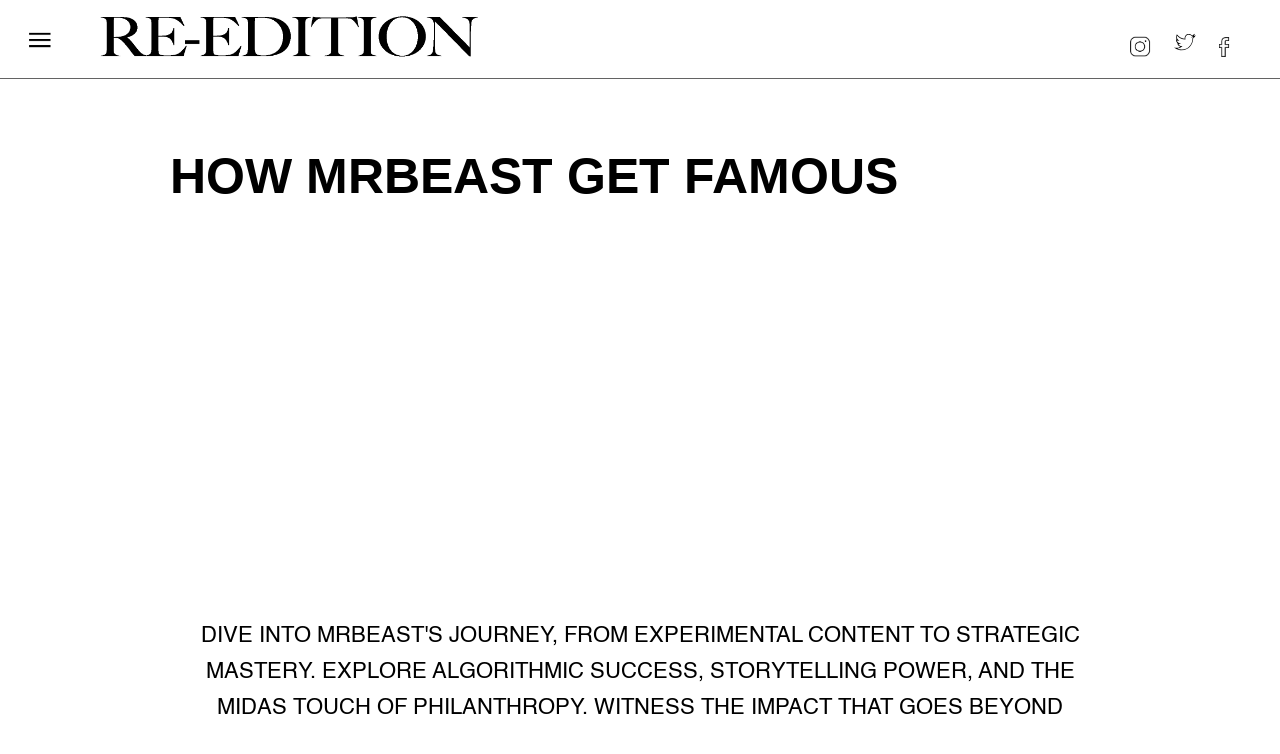

--- FILE ---
content_type: text/html; charset=utf-8
request_url: https://www.reeditionmagazine.com/to-the-minute/how-mrbeast-get-famous
body_size: 6911
content:
<!DOCTYPE html><!-- Last Published: Thu Jan 22 2026 17:54:06 GMT+0000 (Coordinated Universal Time) --><html data-wf-domain="www.reeditionmagazine.com" data-wf-page="62697dfae6ec33477f48147b" data-wf-site="5cc60ba2b2ea2ed7ac3540ba" lang="en" data-wf-collection="62697dfae6ec33ce4f481479" data-wf-item-slug="how-mrbeast-get-famous"><head><meta charset="utf-8"/><title>How Mrbeast Get Famous</title><meta content="Dive into MrBeast&#x27;s journey, from experimental content to strategic mastery. Explore algorithmic success, storytelling power, and the Midas touch of philanthropy. Witness the impact that goes beyond entertainment, shaping a lasting legacy in our digital age.| Re-Edition Magazine" name="description"/><meta content="width=device-width, initial-scale=1" name="viewport"/><meta content="4-oNoKxJfF5Sc_opcUDbQQ9aYeIZXkaVhdE3EjF8nwc" name="google-site-verification"/><link href="https://cdn.prod.website-files.com/5cc60ba2b2ea2ed7ac3540ba/css/try-1-2977e3-18130dc1d6c7-eaf8977c3f4b7.shared.cf9b09647.min.css" rel="stylesheet" type="text/css" integrity="sha384-z5sJZHjnXlAgJdE7eYSg7qxP6vDWXajqFZ3D72qIjrZI6FqcsmeoVKZm14J4fEAf" crossorigin="anonymous"/><link href="https://fonts.googleapis.com" rel="preconnect"/><link href="https://fonts.gstatic.com" rel="preconnect" crossorigin="anonymous"/><script src="https://ajax.googleapis.com/ajax/libs/webfont/1.6.26/webfont.js" type="text/javascript"></script><script type="text/javascript">WebFont.load({  google: {    families: ["Open Sans:300,300italic,400,400italic,600,600italic,700,700italic,800,800italic","Changa One:400,400italic","Inconsolata:400,700","Droid Serif:400,400italic,700,700italic","Droid Sans:400,700","Lato:100,100italic,300,300italic,400,400italic,700,700italic,900,900italic","Oswald:200,300,400,500,600,700","Varela:400","Bitter:400,700,400italic","Tenor Sans:regular","Source Serif Pro:regular,700","Libre Franklin:regular,600"]  }});</script><script type="text/javascript">!function(o,c){var n=c.documentElement,t=" w-mod-";n.className+=t+"js",("ontouchstart"in o||o.DocumentTouch&&c instanceof DocumentTouch)&&(n.className+=t+"touch")}(window,document);</script><link href="https://cdn.prod.website-files.com/5cc60ba2b2ea2ed7ac3540ba/5d0a95c73608a9311787e765_RE-EDITION.jpg" rel="shortcut icon" type="image/x-icon"/><link href="https://cdn.prod.website-files.com/5cc60ba2b2ea2ed7ac3540ba/5d0a9b1e4f76521f5c01708e_LOGO256-1.jpg" rel="apple-touch-icon"/><script async="" src="https://www.googletagmanager.com/gtag/js?id=G-Y1YEF7DMTJ"></script><script type="text/javascript">window.dataLayer = window.dataLayer || [];function gtag(){dataLayer.push(arguments);}gtag('set', 'developer_id.dZGVlNj', true);gtag('js', new Date());gtag('config', 'G-Y1YEF7DMTJ');</script><script type="text/javascript">
var _iub = _iub || [];
_iub.csConfiguration = 




<meta name="msvalidate.01" content="D1CF78F3C8CFE1C40ED747F2360F94E6" />




<style>
  body {
  -moz-font-feature-settings: "liga" on;
  -moz-osx-font-smoothing: grayscale;
  -webkit-font-smoothing: antialiased;
  font-feature-settings: "liga" on;
  text-rendering: optimizeLegibility;
}
</style>




<meta name="ahrefs-site-verification" content="69f8aaa677543522846f7cdd233d34c1d1aa8f5f895eeb49eaae11df93c79d37">

<!-- Global site tag (gtag.js) - Google Analytics -->
<script async src="https://www.googletagmanager.com/gtag/js?id=G-Y1YEF7DMTJ"></script>
<script>
  window.dataLayer = window.dataLayer || [];
  function gtag(){dataLayer.push(arguments);}
  gtag('js', new Date());

  gtag('config', 'G-Y1YEF7DMTJ');
</script>





<script data-grow-initializer="">!(function(){window.growMe||((window.growMe=function(e){window.growMe._.push(e);}),(window.growMe._=[]));var e=document.createElement("script");(e.type="text/javascript"),(e.src="https://faves.grow.me/main.js"),(e.defer=!0),e.setAttribute("data-grow-faves-site-id","U2l0ZTpjYjcxNjVlNC01ZDdjLTQ2YTctODc1MS1kNDg3YThkNjQ3YTE=");var t=document.getElementsByTagName("script")[0];t.parentNode.insertBefore(e,t);})();</script>




<script src="//servedby.eleavers.com/ads/ads.php?t=MzExNjE7MjEyMzY7aG9yaXpvbnRhbC5sZWFkZXJib2FyZA==&index=1"></script><script src="//servedby.eleavers.com/ads/ads.php?t=MzExNjE7MjEyMzY7aG9yaXpvbnRhbC5sZWFkZXJib2FyZA==&index=1"></script></head><body class="body-14"><div data-collapse="medium" data-animation="default" data-duration="400" data-easing="ease" data-easing2="ease" role="banner" class="navbar-2 new-nav-bar-to-then-minute w-nav"><div class="nav-rapper-2"><div></div><div data-w-id="2605b962-7ced-bc00-6539-ff8b8512944c" class="nav-menu-3 r1e"><div class="nav-menu-3"><div data-w-id="2605b962-7ced-bc00-6539-ff8b8512944e" class="nav-button-exit"><img src="https://cdn.prod.website-files.com/5cc60ba2b2ea2ed7ac3540ba/5cd84710cbc64f9e87e88f4b_MAINLOGO%20MENUEXIT4.png" sizes="(max-width: 4937px) 100vw, 4937px" srcset="https://cdn.prod.website-files.com/5cc60ba2b2ea2ed7ac3540ba/5cd84710cbc64f9e87e88f4b_MAINLOGO%20MENUEXIT4-p-500.png 500w, https://cdn.prod.website-files.com/5cc60ba2b2ea2ed7ac3540ba/5cd84710cbc64f9e87e88f4b_MAINLOGO%20MENUEXIT4-p-800.png 800w, https://cdn.prod.website-files.com/5cc60ba2b2ea2ed7ac3540ba/5cd84710cbc64f9e87e88f4b_MAINLOGO%20MENUEXIT4-p-1080.png 1080w, https://cdn.prod.website-files.com/5cc60ba2b2ea2ed7ac3540ba/5cd84710cbc64f9e87e88f4b_MAINLOGO%20MENUEXIT4-p-1600.png 1600w, https://cdn.prod.website-files.com/5cc60ba2b2ea2ed7ac3540ba/5cd84710cbc64f9e87e88f4b_MAINLOGO%20MENUEXIT4-p-2000.png 2000w, https://cdn.prod.website-files.com/5cc60ba2b2ea2ed7ac3540ba/5cd84710cbc64f9e87e88f4b_MAINLOGO%20MENUEXIT4-p-2600.png 2600w, https://cdn.prod.website-files.com/5cc60ba2b2ea2ed7ac3540ba/5cd84710cbc64f9e87e88f4b_MAINLOGO%20MENUEXIT4-p-3200.png 3200w, https://cdn.prod.website-files.com/5cc60ba2b2ea2ed7ac3540ba/5cd84710cbc64f9e87e88f4b_MAINLOGO%20MENUEXIT4.png 4937w" alt="" class="nav-icon-exit"/></div><a href="/latest-01" class="nav-link-1 w-inline-block"><div class="text-block-5 a1">latest</div></a><a href="/photography" class="nav-link-1 w-inline-block"><div class="text-block-5 a1">photography</div></a><a href="/fashion" class="nav-link-1 w-inline-block"><div class="text-block-5 a1">fashion</div></a><a href="mailto:office@re-editionmagazine.com" class="nav-link-1 w-inline-block"><div class="text-block-5 a1">contact</div></a><a href="/portfolio-01" class="nav-link-1 w-inline-block"><div class="text-block-5 a1">magazine </div></a><div class="menu-logo-s1 a123"><img src="https://cdn.prod.website-files.com/5cc60ba2b2ea2ed7ac3540ba/5cd6fd1acbc64f0dfde5afd2_LOGO-WHITE.png" sizes="(max-width: 1310px) 100vw, 1310px" srcset="https://cdn.prod.website-files.com/5cc60ba2b2ea2ed7ac3540ba/5cd6fd1acbc64f0dfde5afd2_LOGO-WHITE-p-500.png 500w, https://cdn.prod.website-files.com/5cc60ba2b2ea2ed7ac3540ba/5cd6fd1acbc64f0dfde5afd2_LOGO-WHITE.png 1310w" alt="" class="image-148"/></div><a href="/replica" class="nav-link-1 h1 w-inline-block"><div class="text-block-5 g1">replica </div></a><a href="https://shop.exacteditions.com/gb/re-edition" target="_blank" class="nav-link-1 h1 k111 w-inline-block"><div class="text-block-5 g1">LATEST ISSUE</div></a><a href="#" class="nav-link-1 h1 k1134 w-inline-block"></a></div></div><div data-w-id="2605b962-7ced-bc00-6539-ff8b8512946d" class="nav-buttojn-1"><img src="https://cdn.prod.website-files.com/5cc60ba2b2ea2ed7ac3540ba/5cc60ba2b2ea2ea57e354150_MENU%20OPEN%202.png" alt="" class="nav-icon-1"/></div></div><a href="/" class="link-block-46 w-inline-block"><img src="https://cdn.prod.website-files.com/5cc60ba2b2ea2ed7ac3540ba/5cc60ba2b2ea2ea49a3540fc_LOGO1.png" width="598" alt="" sizes="(max-width: 479px) 100vw, 550px" srcset="https://cdn.prod.website-files.com/5cc60ba2b2ea2ed7ac3540ba/5cc60ba2b2ea2ea49a3540fc_LOGO1-p-500.png 500w, https://cdn.prod.website-files.com/5cc60ba2b2ea2ed7ac3540ba/5cc60ba2b2ea2ea49a3540fc_LOGO1.png 1412w" class="image-12"/></a><nav role="navigation" class="nav-menu-2 w-nav-menu"><a href="https://www.instagram.com/reeditionmag/?hl=en" target="_blank" class="w-inline-block"><img src="https://cdn.prod.website-files.com/5cc60ba2b2ea2ed7ac3540ba/5cd81a922ed4dfc9867647ab_INSTAGRAMA1.png" sizes="(max-width: 991px) 100vw, 536px" srcset="https://cdn.prod.website-files.com/5cc60ba2b2ea2ed7ac3540ba/5cd81a922ed4dfc9867647ab_INSTAGRAMA1-p-500.png 500w, https://cdn.prod.website-files.com/5cc60ba2b2ea2ed7ac3540ba/5cd81a922ed4dfc9867647ab_INSTAGRAMA1.png 536w" alt="" class="image-10"/></a><a href="https://twitter.com/reedition?lang=en" target="_blank" class="w-inline-block"><img src="https://cdn.prod.website-files.com/5cc60ba2b2ea2ed7ac3540ba/5cc60ba2b2ea2e568a354107_Screen%20Shot%202019-04-10%20at%2021.09.10.png" alt="" class="image-149"/></a><a href="https://www.facebook.com/Re-Edition-magazine-1580044902235549/" target="_blank" class="link-block-6 w-inline-block"><img src="https://cdn.prod.website-files.com/5cc60ba2b2ea2ed7ac3540ba/5cd84e9dcbc64ffee7e8a153_FACEBOOKLOGO1.png" alt="" class="image-11"/></a></nav></div><div class="container-22 code-20-07-23---a01 code-12-11-23-01 w-container"><div class="code-12-11-23-02"><div class="code-20-07-23---a02 w-embed"></div></div></div><div class="container-22 w-container"><div class="div-block-133"><div class="html-embed-15 w-embed"></div></div></div><div class="ad-central-04-08-22-01 _09-11-22-new-02"><div class="ad-banner-central-4-08-22-01 w-container"><div class="html-embed-13 w-embed"></div></div></div><div class="ad-central-04-08-22-01 code-06--11-22-mible-banner-01 code-09-11-22-new"><div class="html-embed-13 code-06--11-22-mible-banner-03 w-embed"></div></div><div class="ad-central-04-08-22-01 code-11-08-22-01"><div class="code-11-08-22-03 w-embed"></div></div><div class="section-86 code-21-01-23-01 code-20-05-23-01 _12-04-25-01"><div class="container-23 w-container"><h1 class="heading-37">How Mrbeast Get Famous</h1></div></div><div class="new-add-02-02-22 _18-02-24"><div class="new-add-02-02-22-01 w-container"><div class="w-embed"></div></div></div><div class="title-issue-section-2 latest-10-03-22"><div class="container cc-center"><div class="text-container-2"><a href="#" class="section-title-text w-inline-block"><div class="post-category-text-2 w-dyn-bind-empty"></div></a><h1 class="h1-3 latest-title-001">How Mrbeast Get Famous</h1></div></div></div><div class="post-image-2 code-22-01-23-01 code-26-01-23-01"><div class="container cc-post-image"><img alt="" src="" class="image-2 w-dyn-bind-empty"/></div></div><div class="ad-central-04-08-22-01 _09-11-22-new-02 code-16-12022-m1"><div class="ad-banner-central-4-08-22-01 code-16-12022-m2 w-container"><div class="html-embed-13 code-16-12022-m3 w-embed"></div></div></div><section class="code-08-1123-rich-text-new-a01"><div class="w-layout-blockcontainer code-08-1123-rich-text-new-a02 w-container"><h2 class="blog-title-13 code-29-06-23-02 code-20-07-23-c02">Dive into MrBeast&#x27;s journey, from experimental content to strategic mastery. Explore algorithmic success, storytelling power, and the Midas touch of philanthropy. Witness the impact that goes beyond entertainment, shaping a lasting legacy in our digital age.</h2><div class="rich-text-block-8 w-richtext"><h4>While the previous overview captured the essence of MrBeast&#x27;s remarkable ascent, delving deeper reveals the intricate layers that fueled his meteoric rise. Buckle up, because we&#x27;re about to explore the lesser-known facets of his journey, venturing beyond the viral stunts and into the mind of a master content creator and modern-day philanthropist.</h4><div class="w-embed w-script"><script async src="https://pagead2.googlesyndication.com/pagead/js/adsbygoogle.js?client=ca-pub-3492306090032797"
     crossorigin="anonymous"></script>
<ins class="adsbygoogle"
     style="display:block; text-align:center;"
     data-ad-layout="in-article"
     data-ad-format="fluid"
     data-ad-client="ca-pub-3492306090032797"
     data-ad-slot="8066629022"></ins>
<script>
     (adsbygoogle = window.adsbygoogle || []).push({});
</script></div><h5><strong>From Viral Experiment to Strategic Mastermind:</strong></h5><p>MrBeast&#x27;s early days weren&#x27;t just about counting to 100,000. They were a testing ground for understanding his audience. He experimented with various video formats, from gaming commentary to reaction videos, meticulously analyzing viewer engagement and feedback. This data-driven approach became the cornerstone of his content creation strategy. He identified the sweet spot where entertainment, challenge, and surprise converged, crafting videos that were not just visually appealing but also psychologically stimulating, keeping viewers glued to their screens.</p><h5><strong>The Algorithmic Dance:</strong></h5><p>MrBeast didn&#x27;t just create compelling content; he mastered the art of distribution. He understood the intricate workings of YouTube&#x27;s algorithm, optimizing his titles, thumbnails, and descriptions for maximum discoverability. He leveraged social media platforms like Twitter and Instagram to create a buzz around his videos, fostering anticipation and driving traffic back to his YouTube channel. This strategic approach ensured his content reached the right audience at the right time, maximizing its potential for virality.</p><h5><strong>Beyond the Stunts: The Power of Storytelling</strong></h5><p>While death-defying stunts and outlandish challenges grabbed eyeballs, MrBeast understood the power of storytelling. He weaved narratives into his videos, showcasing the human element behind the grand gestures. Whether it was reuniting families separated by war or helping struggling individuals get back on their feet, MrBeast tugged at heartstrings, fostering a deeper connection with his audience. This emotional resonance fueled loyalty and transformed viewers into passionate fans, eagerly anticipating his next act of generosity.</p><div class="w-embed w-script"><script async src="https://pagead2.googlesyndication.com/pagead/js/adsbygoogle.js?client=ca-pub-3492306090032797"
     crossorigin="anonymous"></script>
<ins class="adsbygoogle"
     style="display:block; text-align:center;"
     data-ad-layout="in-article"
     data-ad-format="fluid"
     data-ad-client="ca-pub-3492306090032797"
     data-ad-slot="8066629022"></ins>
<script>
     (adsbygoogle = window.adsbygoogle || []).push({});
</script></div><h5><strong>The Midas Touch of MrBeast:</strong></h5><p>MrBeast&#x27;s commitment to philanthropy wasn&#x27;t just a feel-good add-on; it was a strategic decision. His genuine acts of kindness resonated with viewers, creating a positive brand image that attracted sponsors and collaborators. Established brands saw the value in aligning themselves with his message of generosity, leading to lucrative partnerships that fueled his increasingly ambitious projects. This virtuous cycle allowed him to create even more impactful content, reaching a wider audience and inspiring a global movement of giving.</p><h5><strong>The Ripples of Change:</strong></h5><p>MrBeast&#x27;s impact transcends the realm of entertainment. He has inspired a generation of young creators to embrace philanthropy as a core value, demonstrating that online platforms can be powerful tools for positive change. His influence extends beyond YouTube, with news outlets and media platforms covering his endeavors, sparking conversations about social responsibility and the power of individual action.</p><h6><strong>A Legacy in the Making:</strong></h6><p><em>MrBeast&#x27;s story is still being written. He continues to push boundaries, experimenting with new formats like scripted miniseries and interactive experiences. His philanthropic ventures are expanding, with initiatives like TeamSeas tackling ocean plastic pollution and Arbor Day Foundation collaboration planting millions of trees. As his influence continues to grow, one thing is certain: MrBeast is not just a YouTube star; he&#x27;s a cultural phenomenon, a testament to the power of creativity, generosity, and strategic thinking in shaping our digital age.</em></p><div class="w-embed w-script"><script async src="https://pagead2.googlesyndication.com/pagead/js/adsbygoogle.js?client=ca-pub-3492306090032797"
     crossorigin="anonymous"></script>
<ins class="adsbygoogle"
     style="display:block; text-align:center;"
     data-ad-layout="in-article"
     data-ad-format="fluid"
     data-ad-client="ca-pub-3492306090032797"
     data-ad-slot="8066629022"></ins>
<script>
     (adsbygoogle = window.adsbygoogle || []).push({});
</script></div></div></div></section><div class="ad-central-04-08-22-01 code-06--11-22-mible-banner-01 code-0611"><div class="ad-banner-central-4-08-22-01 code-06--11-22-mible-banner-02 w-container"><div class="html-embed-13 code-06--11-22-mible-banner-03 w-embed"></div></div></div><div class="multiplex-01 code-21-01-23-02 mobile-multi"><div class="multiplex-02 mobile-multi-01 w-container"><div class="html-embed-14 mobile-multi-02 w-embed"></div></div></div><div class="multiplex-01 code-21-01-23-02"><div class="multiplex-02 w-container"><div class="html-embed-14 w-embed"></div></div></div><div class="ad-central-04-08-22-01 _09-11-22-new-03 code-20-07-23-c02"><div class="ad-banner-central-4-08-22-01 w-container"><div class="html-embed-13 w-embed"></div></div></div><div class="ad-central-04-08-22-01 code-05-11-22-01a code-20-07-23-c01"><div class="ad-banner-central-4-08-22-01 w-container"><div class="html-embed-13 w-embed"></div></div></div><div class="new-add-02-02-22 code-20-07-23-b01"><div class="new-add-02-02-22-01 code-20-07-23-b02 w-container"><div class="code-20-07-23-b03 w-embed"></div></div></div><div class="section-5"><div class="container-5 w-container"><a href="#" class="w-inline-block"><img src="https://cdn.prod.website-files.com/5cc60ba2b2ea2ed7ac3540ba/5cd6fd1acbc64f0dfde5afd2_LOGO-WHITE.png" sizes="(max-width: 767px) 100vw, (max-width: 991px) 728px, 940px" srcset="https://cdn.prod.website-files.com/5cc60ba2b2ea2ed7ac3540ba/5cd6fd1acbc64f0dfde5afd2_LOGO-WHITE-p-500.png 500w, https://cdn.prod.website-files.com/5cc60ba2b2ea2ed7ac3540ba/5cd6fd1acbc64f0dfde5afd2_LOGO-WHITE.png 1310w" alt="" class="image-8"/></a></div><div class="container-4 w-container"><div id="w-node-_1a5f5a05-9448-7cc3-febb-0c8b4f4034b3-4f4034ae" class="w-layout-grid footer-grid-1"><a id="w-node-_1a5f5a05-9448-7cc3-febb-0c8b4f4034b4-4f4034ae" href="https://www.instagram.com/reeditionmag/?hl=en" class="social-footer-1 w-inline-block"><div class="footaddress">Instagram</div></a><a id="w-node-_1a5f5a05-9448-7cc3-febb-0c8b4f4034b7-4f4034ae" href="https://twitter.com/reedition?lang=en" class="social-footer-1 w-inline-block"><div class="footaddress">Twitter</div></a><a id="w-node-_1a5f5a05-9448-7cc3-febb-0c8b4f4034ba-4f4034ae" href="https://www.facebook.com/Re-Edition-magazine-1580044902235549/" class="social-footer-1 w-inline-block"><div class="footaddress">Facebook</div></a><a id="w-node-_1a5f5a05-9448-7cc3-febb-0c8b4f4034bd-4f4034ae" href="#" class="social-footer-1 w-inline-block"><div class="footaddress">Newsletter</div></a></div></div><div class="container-4 a1a223 w-container"><div id="w-node-c016de1b-58ca-d303-e31b-b19a81e348d9-4f4034ae" class="w-layout-grid footer-grid-1 new-footer"><a id="w-node-c016de1b-58ca-d303-e31b-b19a81e348da-4f4034ae" href="https://www.instagram.com/reeditionmag/?hl=en" class="social-footer-1 w-inline-block"><div class="footaddress a1">Contact</div></a><a id="w-node-c016de1b-58ca-d303-e31b-b19a81e348dd-4f4034ae" href="https://twitter.com/reedition?lang=en" class="social-footer-1 w-inline-block"><div class="footaddress a1">About </div></a><a id="w-node-c016de1b-58ca-d303-e31b-b19a81e348e0-4f4034ae" href="https://www.facebook.com/Re-Edition-magazine-1580044902235549/" class="social-footer-1 w-inline-block"><div class="footaddress a1">Jobs</div></a><a id="w-node-c016de1b-58ca-d303-e31b-b19a81e348e3-4f4034ae" href="#" class="social-footer-1 w-inline-block"><div class="footaddress a1">Newsletter</div></a></div></div></div><script src="https://d3e54v103j8qbb.cloudfront.net/js/jquery-3.5.1.min.dc5e7f18c8.js?site=5cc60ba2b2ea2ed7ac3540ba" type="text/javascript" integrity="sha256-9/aliU8dGd2tb6OSsuzixeV4y/faTqgFtohetphbbj0=" crossorigin="anonymous"></script><script src="https://cdn.prod.website-files.com/5cc60ba2b2ea2ed7ac3540ba/js/try-1-2977e3-18130dc1d6c7-eaf8977c3f4b7.schunk.36b8fb49256177c8.js" type="text/javascript" integrity="sha384-4abIlA5/v7XaW1HMXKBgnUuhnjBYJ/Z9C1OSg4OhmVw9O3QeHJ/qJqFBERCDPv7G" crossorigin="anonymous"></script><script src="https://cdn.prod.website-files.com/5cc60ba2b2ea2ed7ac3540ba/js/try-1-2977e3-18130dc1d6c7-eaf8977c3f4b7.schunk.d06e29c432f5cd14.js" type="text/javascript" integrity="sha384-UQIqY0mYkmzG9rdANKumODyEy7kau5Dp+03EyLl30MVZQCOhR2lwSygejh6jjpdM" crossorigin="anonymous"></script><script src="https://cdn.prod.website-files.com/5cc60ba2b2ea2ed7ac3540ba/js/try-1-2977e3-18130dc1d6c7-eaf8977c3f4b7.ba8ca5b2.b28185af6c47d44a.js" type="text/javascript" integrity="sha384-mGf657tfp+YTna1UA3iDoOpbAXuwpan2Z4jqXdDGWd9X4EEVKuZxJJy9oKaXWF9Z" crossorigin="anonymous"></script><a href="https://www.iubenda.com/privacy-policy/60268450" class="iubenda-white iubenda-noiframe iubenda-embed iubenda-noiframe " title="Privacy Policy ">Privacy Policy</a><script type="text/javascript">(function (w,d) {var loader = function () {var s = d.createElement("script"), tag = d.getElementsByTagName("script")[0]; s.src="https://cdn.iubenda.com/iubenda.js"; tag.parentNode.insertBefore(s,tag);}; if(w.addEventListener){w.addEventListener("load", loader, false);}else if(w.attachEvent){w.attachEvent("onload", loader);}else{w.onload = loader;}})(window, document);</script>

 
<a href="https://www.iubenda.com/privacy-policy/60268450/cookie-policy" class="iubenda-white iubenda-noiframe iubenda-embed iubenda-noiframe " title="Cookie Policy ">Cookie Policy</a><script type="text/javascript">(function (w,d) {var loader = function () {var s = d.createElement("script"), tag = d.getElementsByTagName("script")[0]; s.src="https://cdn.iubenda.com/iubenda.js"; tag.parentNode.insertBefore(s,tag);}; if(w.addEventListener){w.addEventListener("load", loader, false);}else if(w.attachEvent){w.attachEvent("onload", loader);}else{w.onload = loader;}})(window, document);</script>

<a href="https://www.iubenda.com/terms-and-conditions/60268450" class="iubenda-white iubenda-noiframe iubenda-embed iubenda-noiframe " title="Terms and Conditions ">Terms and Conditions</a><script type="text/javascript">(function (w,d) {var loader = function () {var s = d.createElement("script"), tag = d.getElementsByTagName("script")[0]; s.src="https://cdn.iubenda.com/iubenda.js"; tag.parentNode.insertBefore(s,tag);}; if(w.addEventListener){w.addEventListener("load", loader, false);}else if(w.attachEvent){w.attachEvent("onload", loader);}else{w.onload = loader;}})(window, document);</script><amp-auto-ads type="adsense"
        data-ad-client="ca-pub-3492306090032797">
</amp-auto-ads></body></html>

--- FILE ---
content_type: text/html; charset=utf-8
request_url: https://www.google.com/recaptcha/api2/aframe
body_size: 267
content:
<!DOCTYPE HTML><html><head><meta http-equiv="content-type" content="text/html; charset=UTF-8"></head><body><script nonce="UHgmKfDbgw1Fub5bMNgp6Q">/** Anti-fraud and anti-abuse applications only. See google.com/recaptcha */ try{var clients={'sodar':'https://pagead2.googlesyndication.com/pagead/sodar?'};window.addEventListener("message",function(a){try{if(a.source===window.parent){var b=JSON.parse(a.data);var c=clients[b['id']];if(c){var d=document.createElement('img');d.src=c+b['params']+'&rc='+(localStorage.getItem("rc::a")?sessionStorage.getItem("rc::b"):"");window.document.body.appendChild(d);sessionStorage.setItem("rc::e",parseInt(sessionStorage.getItem("rc::e")||0)+1);localStorage.setItem("rc::h",'1769340758460');}}}catch(b){}});window.parent.postMessage("_grecaptcha_ready", "*");}catch(b){}</script></body></html>